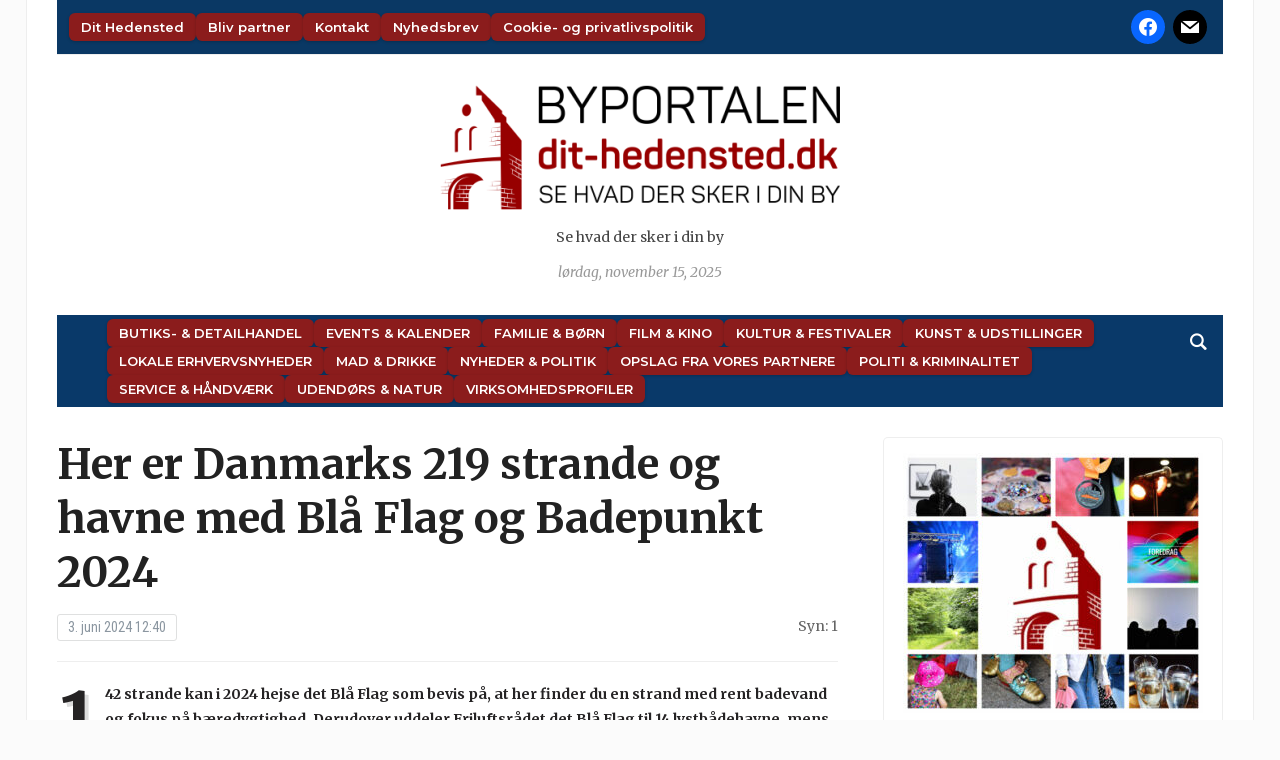

--- FILE ---
content_type: text/html; charset=UTF-8
request_url: https://dit-hedensted.dk/her-er-danmarks-219-strande-og-havne-med-blaa-flag-og-badepunkt-2024/
body_size: 17156
content:
<!DOCTYPE html>
<html lang="da-DK" prefix="og: http://ogp.me/ns# article: http://ogp.me/ns/article#">
<head>
	<meta charset="UTF-8">
	<meta name="viewport" content="width=device-width, initial-scale=1.0">
	<link rel="profile" href="http://gmpg.org/xfn/11">
	<link rel="pingback" href="https://dit-hedensted.dk/xmlrpc.php">

	<title>Her er Danmarks 219 strande og havne med Blå Flag og Badepunkt 2024  - Dit Hedensted</title>
<meta name='robots' content='max-image-preview:large' />
	<style>img:is([sizes="auto" i], [sizes^="auto," i]) { contain-intrinsic-size: 3000px 1500px }</style>
	<link rel='dns-prefetch' href='//fonts.googleapis.com' />
<link rel="alternate" type="application/rss+xml" title="Dit Hedensted &raquo; Feed" href="https://dit-hedensted.dk/feed/" />
<link rel="alternate" type="application/rss+xml" title="Dit Hedensted &raquo;-kommentar-feed" href="https://dit-hedensted.dk/comments/feed/" />
<script type="text/javascript">
/* <![CDATA[ */
window._wpemojiSettings = {"baseUrl":"https:\/\/s.w.org\/images\/core\/emoji\/16.0.1\/72x72\/","ext":".png","svgUrl":"https:\/\/s.w.org\/images\/core\/emoji\/16.0.1\/svg\/","svgExt":".svg","source":{"concatemoji":"https:\/\/dit-hedensted.dk\/wp-includes\/js\/wp-emoji-release.min.js?ver=6.8.3"}};
/*! This file is auto-generated */
!function(s,n){var o,i,e;function c(e){try{var t={supportTests:e,timestamp:(new Date).valueOf()};sessionStorage.setItem(o,JSON.stringify(t))}catch(e){}}function p(e,t,n){e.clearRect(0,0,e.canvas.width,e.canvas.height),e.fillText(t,0,0);var t=new Uint32Array(e.getImageData(0,0,e.canvas.width,e.canvas.height).data),a=(e.clearRect(0,0,e.canvas.width,e.canvas.height),e.fillText(n,0,0),new Uint32Array(e.getImageData(0,0,e.canvas.width,e.canvas.height).data));return t.every(function(e,t){return e===a[t]})}function u(e,t){e.clearRect(0,0,e.canvas.width,e.canvas.height),e.fillText(t,0,0);for(var n=e.getImageData(16,16,1,1),a=0;a<n.data.length;a++)if(0!==n.data[a])return!1;return!0}function f(e,t,n,a){switch(t){case"flag":return n(e,"\ud83c\udff3\ufe0f\u200d\u26a7\ufe0f","\ud83c\udff3\ufe0f\u200b\u26a7\ufe0f")?!1:!n(e,"\ud83c\udde8\ud83c\uddf6","\ud83c\udde8\u200b\ud83c\uddf6")&&!n(e,"\ud83c\udff4\udb40\udc67\udb40\udc62\udb40\udc65\udb40\udc6e\udb40\udc67\udb40\udc7f","\ud83c\udff4\u200b\udb40\udc67\u200b\udb40\udc62\u200b\udb40\udc65\u200b\udb40\udc6e\u200b\udb40\udc67\u200b\udb40\udc7f");case"emoji":return!a(e,"\ud83e\udedf")}return!1}function g(e,t,n,a){var r="undefined"!=typeof WorkerGlobalScope&&self instanceof WorkerGlobalScope?new OffscreenCanvas(300,150):s.createElement("canvas"),o=r.getContext("2d",{willReadFrequently:!0}),i=(o.textBaseline="top",o.font="600 32px Arial",{});return e.forEach(function(e){i[e]=t(o,e,n,a)}),i}function t(e){var t=s.createElement("script");t.src=e,t.defer=!0,s.head.appendChild(t)}"undefined"!=typeof Promise&&(o="wpEmojiSettingsSupports",i=["flag","emoji"],n.supports={everything:!0,everythingExceptFlag:!0},e=new Promise(function(e){s.addEventListener("DOMContentLoaded",e,{once:!0})}),new Promise(function(t){var n=function(){try{var e=JSON.parse(sessionStorage.getItem(o));if("object"==typeof e&&"number"==typeof e.timestamp&&(new Date).valueOf()<e.timestamp+604800&&"object"==typeof e.supportTests)return e.supportTests}catch(e){}return null}();if(!n){if("undefined"!=typeof Worker&&"undefined"!=typeof OffscreenCanvas&&"undefined"!=typeof URL&&URL.createObjectURL&&"undefined"!=typeof Blob)try{var e="postMessage("+g.toString()+"("+[JSON.stringify(i),f.toString(),p.toString(),u.toString()].join(",")+"));",a=new Blob([e],{type:"text/javascript"}),r=new Worker(URL.createObjectURL(a),{name:"wpTestEmojiSupports"});return void(r.onmessage=function(e){c(n=e.data),r.terminate(),t(n)})}catch(e){}c(n=g(i,f,p,u))}t(n)}).then(function(e){for(var t in e)n.supports[t]=e[t],n.supports.everything=n.supports.everything&&n.supports[t],"flag"!==t&&(n.supports.everythingExceptFlag=n.supports.everythingExceptFlag&&n.supports[t]);n.supports.everythingExceptFlag=n.supports.everythingExceptFlag&&!n.supports.flag,n.DOMReady=!1,n.readyCallback=function(){n.DOMReady=!0}}).then(function(){return e}).then(function(){var e;n.supports.everything||(n.readyCallback(),(e=n.source||{}).concatemoji?t(e.concatemoji):e.wpemoji&&e.twemoji&&(t(e.twemoji),t(e.wpemoji)))}))}((window,document),window._wpemojiSettings);
/* ]]> */
</script>
<link rel='stylesheet' id='pt-cv-public-style-css' href='https://dit-hedensted.dk/wp-content/plugins/content-views-query-and-display-post-page/public/assets/css/cv.css?ver=4.2' type='text/css' media='all' />
<style id='wp-emoji-styles-inline-css' type='text/css'>

	img.wp-smiley, img.emoji {
		display: inline !important;
		border: none !important;
		box-shadow: none !important;
		height: 1em !important;
		width: 1em !important;
		margin: 0 0.07em !important;
		vertical-align: -0.1em !important;
		background: none !important;
		padding: 0 !important;
	}
</style>
<link rel='stylesheet' id='wp-block-library-css' href='https://dit-hedensted.dk/wp-includes/css/dist/block-library/style.min.css?ver=6.8.3' type='text/css' media='all' />
<style id='classic-theme-styles-inline-css' type='text/css'>
/*! This file is auto-generated */
.wp-block-button__link{color:#fff;background-color:#32373c;border-radius:9999px;box-shadow:none;text-decoration:none;padding:calc(.667em + 2px) calc(1.333em + 2px);font-size:1.125em}.wp-block-file__button{background:#32373c;color:#fff;text-decoration:none}
</style>
<link rel='stylesheet' id='wpzoom-social-icons-block-style-css' href='https://dit-hedensted.dk/wp-content/plugins/social-icons-widget-by-wpzoom/block/dist/style-wpzoom-social-icons.css?ver=4.5.1' type='text/css' media='all' />
<style id='global-styles-inline-css' type='text/css'>
:root{--wp--preset--aspect-ratio--square: 1;--wp--preset--aspect-ratio--4-3: 4/3;--wp--preset--aspect-ratio--3-4: 3/4;--wp--preset--aspect-ratio--3-2: 3/2;--wp--preset--aspect-ratio--2-3: 2/3;--wp--preset--aspect-ratio--16-9: 16/9;--wp--preset--aspect-ratio--9-16: 9/16;--wp--preset--color--black: #000000;--wp--preset--color--cyan-bluish-gray: #abb8c3;--wp--preset--color--white: #ffffff;--wp--preset--color--pale-pink: #f78da7;--wp--preset--color--vivid-red: #cf2e2e;--wp--preset--color--luminous-vivid-orange: #ff6900;--wp--preset--color--luminous-vivid-amber: #fcb900;--wp--preset--color--light-green-cyan: #7bdcb5;--wp--preset--color--vivid-green-cyan: #00d084;--wp--preset--color--pale-cyan-blue: #8ed1fc;--wp--preset--color--vivid-cyan-blue: #0693e3;--wp--preset--color--vivid-purple: #9b51e0;--wp--preset--gradient--vivid-cyan-blue-to-vivid-purple: linear-gradient(135deg,rgba(6,147,227,1) 0%,rgb(155,81,224) 100%);--wp--preset--gradient--light-green-cyan-to-vivid-green-cyan: linear-gradient(135deg,rgb(122,220,180) 0%,rgb(0,208,130) 100%);--wp--preset--gradient--luminous-vivid-amber-to-luminous-vivid-orange: linear-gradient(135deg,rgba(252,185,0,1) 0%,rgba(255,105,0,1) 100%);--wp--preset--gradient--luminous-vivid-orange-to-vivid-red: linear-gradient(135deg,rgba(255,105,0,1) 0%,rgb(207,46,46) 100%);--wp--preset--gradient--very-light-gray-to-cyan-bluish-gray: linear-gradient(135deg,rgb(238,238,238) 0%,rgb(169,184,195) 100%);--wp--preset--gradient--cool-to-warm-spectrum: linear-gradient(135deg,rgb(74,234,220) 0%,rgb(151,120,209) 20%,rgb(207,42,186) 40%,rgb(238,44,130) 60%,rgb(251,105,98) 80%,rgb(254,248,76) 100%);--wp--preset--gradient--blush-light-purple: linear-gradient(135deg,rgb(255,206,236) 0%,rgb(152,150,240) 100%);--wp--preset--gradient--blush-bordeaux: linear-gradient(135deg,rgb(254,205,165) 0%,rgb(254,45,45) 50%,rgb(107,0,62) 100%);--wp--preset--gradient--luminous-dusk: linear-gradient(135deg,rgb(255,203,112) 0%,rgb(199,81,192) 50%,rgb(65,88,208) 100%);--wp--preset--gradient--pale-ocean: linear-gradient(135deg,rgb(255,245,203) 0%,rgb(182,227,212) 50%,rgb(51,167,181) 100%);--wp--preset--gradient--electric-grass: linear-gradient(135deg,rgb(202,248,128) 0%,rgb(113,206,126) 100%);--wp--preset--gradient--midnight: linear-gradient(135deg,rgb(2,3,129) 0%,rgb(40,116,252) 100%);--wp--preset--font-size--small: 13px;--wp--preset--font-size--medium: 20px;--wp--preset--font-size--large: 36px;--wp--preset--font-size--x-large: 42px;--wp--preset--spacing--20: 0.44rem;--wp--preset--spacing--30: 0.67rem;--wp--preset--spacing--40: 1rem;--wp--preset--spacing--50: 1.5rem;--wp--preset--spacing--60: 2.25rem;--wp--preset--spacing--70: 3.38rem;--wp--preset--spacing--80: 5.06rem;--wp--preset--shadow--natural: 6px 6px 9px rgba(0, 0, 0, 0.2);--wp--preset--shadow--deep: 12px 12px 50px rgba(0, 0, 0, 0.4);--wp--preset--shadow--sharp: 6px 6px 0px rgba(0, 0, 0, 0.2);--wp--preset--shadow--outlined: 6px 6px 0px -3px rgba(255, 255, 255, 1), 6px 6px rgba(0, 0, 0, 1);--wp--preset--shadow--crisp: 6px 6px 0px rgba(0, 0, 0, 1);}:where(.is-layout-flex){gap: 0.5em;}:where(.is-layout-grid){gap: 0.5em;}body .is-layout-flex{display: flex;}.is-layout-flex{flex-wrap: wrap;align-items: center;}.is-layout-flex > :is(*, div){margin: 0;}body .is-layout-grid{display: grid;}.is-layout-grid > :is(*, div){margin: 0;}:where(.wp-block-columns.is-layout-flex){gap: 2em;}:where(.wp-block-columns.is-layout-grid){gap: 2em;}:where(.wp-block-post-template.is-layout-flex){gap: 1.25em;}:where(.wp-block-post-template.is-layout-grid){gap: 1.25em;}.has-black-color{color: var(--wp--preset--color--black) !important;}.has-cyan-bluish-gray-color{color: var(--wp--preset--color--cyan-bluish-gray) !important;}.has-white-color{color: var(--wp--preset--color--white) !important;}.has-pale-pink-color{color: var(--wp--preset--color--pale-pink) !important;}.has-vivid-red-color{color: var(--wp--preset--color--vivid-red) !important;}.has-luminous-vivid-orange-color{color: var(--wp--preset--color--luminous-vivid-orange) !important;}.has-luminous-vivid-amber-color{color: var(--wp--preset--color--luminous-vivid-amber) !important;}.has-light-green-cyan-color{color: var(--wp--preset--color--light-green-cyan) !important;}.has-vivid-green-cyan-color{color: var(--wp--preset--color--vivid-green-cyan) !important;}.has-pale-cyan-blue-color{color: var(--wp--preset--color--pale-cyan-blue) !important;}.has-vivid-cyan-blue-color{color: var(--wp--preset--color--vivid-cyan-blue) !important;}.has-vivid-purple-color{color: var(--wp--preset--color--vivid-purple) !important;}.has-black-background-color{background-color: var(--wp--preset--color--black) !important;}.has-cyan-bluish-gray-background-color{background-color: var(--wp--preset--color--cyan-bluish-gray) !important;}.has-white-background-color{background-color: var(--wp--preset--color--white) !important;}.has-pale-pink-background-color{background-color: var(--wp--preset--color--pale-pink) !important;}.has-vivid-red-background-color{background-color: var(--wp--preset--color--vivid-red) !important;}.has-luminous-vivid-orange-background-color{background-color: var(--wp--preset--color--luminous-vivid-orange) !important;}.has-luminous-vivid-amber-background-color{background-color: var(--wp--preset--color--luminous-vivid-amber) !important;}.has-light-green-cyan-background-color{background-color: var(--wp--preset--color--light-green-cyan) !important;}.has-vivid-green-cyan-background-color{background-color: var(--wp--preset--color--vivid-green-cyan) !important;}.has-pale-cyan-blue-background-color{background-color: var(--wp--preset--color--pale-cyan-blue) !important;}.has-vivid-cyan-blue-background-color{background-color: var(--wp--preset--color--vivid-cyan-blue) !important;}.has-vivid-purple-background-color{background-color: var(--wp--preset--color--vivid-purple) !important;}.has-black-border-color{border-color: var(--wp--preset--color--black) !important;}.has-cyan-bluish-gray-border-color{border-color: var(--wp--preset--color--cyan-bluish-gray) !important;}.has-white-border-color{border-color: var(--wp--preset--color--white) !important;}.has-pale-pink-border-color{border-color: var(--wp--preset--color--pale-pink) !important;}.has-vivid-red-border-color{border-color: var(--wp--preset--color--vivid-red) !important;}.has-luminous-vivid-orange-border-color{border-color: var(--wp--preset--color--luminous-vivid-orange) !important;}.has-luminous-vivid-amber-border-color{border-color: var(--wp--preset--color--luminous-vivid-amber) !important;}.has-light-green-cyan-border-color{border-color: var(--wp--preset--color--light-green-cyan) !important;}.has-vivid-green-cyan-border-color{border-color: var(--wp--preset--color--vivid-green-cyan) !important;}.has-pale-cyan-blue-border-color{border-color: var(--wp--preset--color--pale-cyan-blue) !important;}.has-vivid-cyan-blue-border-color{border-color: var(--wp--preset--color--vivid-cyan-blue) !important;}.has-vivid-purple-border-color{border-color: var(--wp--preset--color--vivid-purple) !important;}.has-vivid-cyan-blue-to-vivid-purple-gradient-background{background: var(--wp--preset--gradient--vivid-cyan-blue-to-vivid-purple) !important;}.has-light-green-cyan-to-vivid-green-cyan-gradient-background{background: var(--wp--preset--gradient--light-green-cyan-to-vivid-green-cyan) !important;}.has-luminous-vivid-amber-to-luminous-vivid-orange-gradient-background{background: var(--wp--preset--gradient--luminous-vivid-amber-to-luminous-vivid-orange) !important;}.has-luminous-vivid-orange-to-vivid-red-gradient-background{background: var(--wp--preset--gradient--luminous-vivid-orange-to-vivid-red) !important;}.has-very-light-gray-to-cyan-bluish-gray-gradient-background{background: var(--wp--preset--gradient--very-light-gray-to-cyan-bluish-gray) !important;}.has-cool-to-warm-spectrum-gradient-background{background: var(--wp--preset--gradient--cool-to-warm-spectrum) !important;}.has-blush-light-purple-gradient-background{background: var(--wp--preset--gradient--blush-light-purple) !important;}.has-blush-bordeaux-gradient-background{background: var(--wp--preset--gradient--blush-bordeaux) !important;}.has-luminous-dusk-gradient-background{background: var(--wp--preset--gradient--luminous-dusk) !important;}.has-pale-ocean-gradient-background{background: var(--wp--preset--gradient--pale-ocean) !important;}.has-electric-grass-gradient-background{background: var(--wp--preset--gradient--electric-grass) !important;}.has-midnight-gradient-background{background: var(--wp--preset--gradient--midnight) !important;}.has-small-font-size{font-size: var(--wp--preset--font-size--small) !important;}.has-medium-font-size{font-size: var(--wp--preset--font-size--medium) !important;}.has-large-font-size{font-size: var(--wp--preset--font-size--large) !important;}.has-x-large-font-size{font-size: var(--wp--preset--font-size--x-large) !important;}
:where(.wp-block-post-template.is-layout-flex){gap: 1.25em;}:where(.wp-block-post-template.is-layout-grid){gap: 1.25em;}
:where(.wp-block-columns.is-layout-flex){gap: 2em;}:where(.wp-block-columns.is-layout-grid){gap: 2em;}
:root :where(.wp-block-pullquote){font-size: 1.5em;line-height: 1.6;}
</style>
<link rel='stylesheet' id='cmplz-general-css' href='https://dit-hedensted.dk/wp-content/plugins/complianz-gdpr/assets/css/cookieblocker.min.css?ver=1762335078' type='text/css' media='all' />
<link rel='stylesheet' id='zoom-theme-utils-css-css' href='https://dit-hedensted.dk/wp-content/themes/tribune/functions/wpzoom/assets/css/theme-utils.css?ver=4.2.12' type='text/css' media='all' />
<link rel='stylesheet' id='tribune-google-fonts-css' href='https://fonts.googleapis.com/css?family=Merriweather%3Aregular%2C700%2C700i%2Citalic%7CPlayfair+Display%3Aregular%2C700%7CMontserrat%3Aregular%2C500%2C600%7CRoboto+Condensed%3Aregular%2C700&#038;subset=latin&#038;display=swap&#038;ver=6.8.3' type='text/css' media='all' />
<link rel='stylesheet' id='tribune-style-css' href='https://dit-hedensted.dk/wp-content/themes/tribune/style.css?ver=4.2.12' type='text/css' media='all' />
<link rel='stylesheet' id='media-queries-css' href='https://dit-hedensted.dk/wp-content/themes/tribune/css/media-queries.css?ver=4.2.12' type='text/css' media='all' />
<link rel='stylesheet' id='dashicons-css' href='https://dit-hedensted.dk/wp-includes/css/dashicons.min.css?ver=6.8.3' type='text/css' media='all' />
<link rel='stylesheet' id='wpzoom-social-icons-socicon-css' href='https://dit-hedensted.dk/wp-content/plugins/social-icons-widget-by-wpzoom/assets/css/wpzoom-socicon.css?ver=1744871588' type='text/css' media='all' />
<link rel='stylesheet' id='wpzoom-social-icons-genericons-css' href='https://dit-hedensted.dk/wp-content/plugins/social-icons-widget-by-wpzoom/assets/css/genericons.css?ver=1744871588' type='text/css' media='all' />
<link rel='stylesheet' id='wpzoom-social-icons-academicons-css' href='https://dit-hedensted.dk/wp-content/plugins/social-icons-widget-by-wpzoom/assets/css/academicons.min.css?ver=1744871588' type='text/css' media='all' />
<link rel='stylesheet' id='wpzoom-social-icons-font-awesome-3-css' href='https://dit-hedensted.dk/wp-content/plugins/social-icons-widget-by-wpzoom/assets/css/font-awesome-3.min.css?ver=1744871588' type='text/css' media='all' />
<link rel='stylesheet' id='wpzoom-social-icons-styles-css' href='https://dit-hedensted.dk/wp-content/plugins/social-icons-widget-by-wpzoom/assets/css/wpzoom-social-icons-styles.css?ver=1744871588' type='text/css' media='all' />
<link rel='stylesheet' id='heateor_sss_frontend_css-css' href='https://dit-hedensted.dk/wp-content/plugins/sassy-social-share/public/css/sassy-social-share-public.css?ver=3.3.79' type='text/css' media='all' />
<style id='heateor_sss_frontend_css-inline-css' type='text/css'>
.heateor_sss_button_instagram span.heateor_sss_svg,a.heateor_sss_instagram span.heateor_sss_svg{background:radial-gradient(circle at 30% 107%,#fdf497 0,#fdf497 5%,#fd5949 45%,#d6249f 60%,#285aeb 90%)}.heateor_sss_horizontal_sharing .heateor_sss_svg,.heateor_sss_standard_follow_icons_container .heateor_sss_svg{color:#fff;border-width:0px;border-style:solid;border-color:transparent}.heateor_sss_horizontal_sharing .heateorSssTCBackground{color:#666}.heateor_sss_horizontal_sharing span.heateor_sss_svg:hover,.heateor_sss_standard_follow_icons_container span.heateor_sss_svg:hover{border-color:transparent;}.heateor_sss_vertical_sharing span.heateor_sss_svg,.heateor_sss_floating_follow_icons_container span.heateor_sss_svg{color:#fff;border-width:0px;border-style:solid;border-color:transparent;}.heateor_sss_vertical_sharing .heateorSssTCBackground{color:#666;}.heateor_sss_vertical_sharing span.heateor_sss_svg:hover,.heateor_sss_floating_follow_icons_container span.heateor_sss_svg:hover{border-color:transparent;}@media screen and (max-width:783px) {.heateor_sss_vertical_sharing{display:none!important}}
</style>
<link rel='preload' as='font'  id='wpzoom-social-icons-font-academicons-woff2-css' href='https://dit-hedensted.dk/wp-content/plugins/social-icons-widget-by-wpzoom/assets/font/academicons.woff2?v=1.9.2'  type='font/woff2' crossorigin />
<link rel='preload' as='font'  id='wpzoom-social-icons-font-fontawesome-3-woff2-css' href='https://dit-hedensted.dk/wp-content/plugins/social-icons-widget-by-wpzoom/assets/font/fontawesome-webfont.woff2?v=4.7.0'  type='font/woff2' crossorigin />
<link rel='preload' as='font'  id='wpzoom-social-icons-font-genericons-woff-css' href='https://dit-hedensted.dk/wp-content/plugins/social-icons-widget-by-wpzoom/assets/font/Genericons.woff'  type='font/woff' crossorigin />
<link rel='preload' as='font'  id='wpzoom-social-icons-font-socicon-woff2-css' href='https://dit-hedensted.dk/wp-content/plugins/social-icons-widget-by-wpzoom/assets/font/socicon.woff2?v=4.5.1'  type='font/woff2' crossorigin />
<!--n2css--><!--n2js--><script type="text/javascript" src="https://dit-hedensted.dk/wp-includes/js/jquery/jquery.min.js?ver=3.7.1" id="jquery-core-js"></script>
<script type="text/javascript" src="https://dit-hedensted.dk/wp-includes/js/jquery/jquery-migrate.min.js?ver=3.4.1" id="jquery-migrate-js"></script>
<link rel="https://api.w.org/" href="https://dit-hedensted.dk/wp-json/" /><link rel="alternate" title="JSON" type="application/json" href="https://dit-hedensted.dk/wp-json/wp/v2/posts/198165" /><link rel="RedigerURI" type="application/rsd+xml" title="RSD" href="https://dit-hedensted.dk/xmlrpc.php?rsd" />
<meta name="generator" content="WordPress 6.8.3" />
<link rel='shortlink' href='https://dit-hedensted.dk/?p=198165' />
<link rel="alternate" title="oEmbed (JSON)" type="application/json+oembed" href="https://dit-hedensted.dk/wp-json/oembed/1.0/embed?url=https%3A%2F%2Fdit-hedensted.dk%2Fher-er-danmarks-219-strande-og-havne-med-blaa-flag-og-badepunkt-2024%2F" />
<link rel="alternate" title="oEmbed (XML)" type="text/xml+oembed" href="https://dit-hedensted.dk/wp-json/oembed/1.0/embed?url=https%3A%2F%2Fdit-hedensted.dk%2Fher-er-danmarks-219-strande-og-havne-med-blaa-flag-og-badepunkt-2024%2F&#038;format=xml" />
<meta property="og:title" name="og:title" content="Her er Danmarks 219 strande og havne med Blå Flag og Badepunkt 2024" />
<meta property="og:type" name="og:type" content="article" />
<meta property="og:image" name="og:image" content="https://dit-hedensted.dk/wp-content/uploads/2020/07/Blaa-Flag-4-1024x768.jpg" />
<meta property="og:image" name="og:image" content="https://dit-hedensted.dk/wp-content/uploads/2024/05/blaa-flag-1024x768.jpg" />
<meta property="og:url" name="og:url" content="https://dit-hedensted.dk/her-er-danmarks-219-strande-og-havne-med-blaa-flag-og-badepunkt-2024/" />
<meta property="og:description" name="og:description" content="142 strande kan i 2024 hejse det Blå Flag som bevis på, at her finder du en strand med rent badevand og fokus på bæredygtighed. Derudover uddeler Friluftsrådet det Blå [...]" />
<meta property="og:locale" name="og:locale" content="da_DK" />
<meta property="og:site_name" name="og:site_name" content="Dit Hedensted" />
<meta property="twitter:card" name="twitter:card" content="summary_large_image" />
<meta property="article:section" name="article:section" content="Ikke kategoriseret" />
<meta property="article:published_time" name="article:published_time" content="2024-06-03T12:40:14+02:00" />
<meta property="article:modified_time" name="article:modified_time" content="2024-06-03T12:52:59+02:00" />
<meta property="article:author" name="article:author" content="https://dit-hedensted.dk/author/bjoern/" />
<!-- WPZOOM Theme / Framework -->
<meta name="generator" content="Tribune 4.2.12" />
<meta name="generator" content="WPZOOM Framework 2.0.8" />

<!-- Begin Theme Custom CSS -->
<style type="text/css" id="tribune-custom-css">

@media screen and (min-width: 769px){body, .footer-widgets .column, .site-info{font-size:14px;}.navbar-brand h1 a, .navbar-brand h1{font-size:64px;}#slider #slidemain .slide_content h2, #slider #slidemain .slide_content h2 a{font-size:28px;}#slider #slidemain .slide_content p{font-size:14px;}#main .homepage-widgets h4 a{font-size:18px;}.widget h3.title{font-size:20px;}.entry-title, .entry-title a, .recent-posts .entry-title{font-size:22px;}.single h1.entry-title{font-size:42px;}.page h1.entry-title{font-size:42px;}}
@media screen and (max-width: 768px){body, .footer-widgets .column, .site-info{font-size:14px;}.navbar-brand h1 a, .navbar-brand h1{font-size:50px;}#slider #slidemain .slide_content h2, #slider #slidemain .slide_content h2 a{font-size:24px;}#slider #slidemain .slide_content p{font-size:14px;}#main .homepage-widgets h4 a{font-size:18px;}.widget h3.title{font-size:20px;}.entry-title, .entry-title a, .recent-posts .entry-title{font-size:18px;}.single h1.entry-title{font-size:28px;}.page h1.entry-title{font-size:28px;}}
@media screen and (max-width: 480px){body, .footer-widgets .column, .site-info{font-size:14px;}.navbar-brand h1 a, .navbar-brand h1{font-size:34px;}#slider #slidemain .slide_content h2, #slider #slidemain .slide_content h2 a{font-size:24px;}#slider #slidemain .slide_content p{font-size:14px;}#main .homepage-widgets h4 a{font-size:18px;}.widget h3.title{font-size:20px;}.entry-title, .entry-title a, .recent-posts .entry-title{font-size:18px;}.single h1.entry-title{font-size:28px;}.page h1.entry-title{font-size:28px;}}
</style>
<!-- End Theme Custom CSS -->
<!-- SEO meta tags powered by SmartCrawl https://wpmudev.com/project/smartcrawl-wordpress-seo/ -->
<link rel="canonical" href="https://dit-hedensted.dk/her-er-danmarks-219-strande-og-havne-med-blaa-flag-og-badepunkt-2024/" />
<meta name="description" content="142 strande kan i 2024 hejse det Blå Flag som bevis på, at her finder du en strand med rent badevand og fokus på bæredygtighed. Derudover uddeler Friluftsrå ..." />
<script type="application/ld+json">{"@context":"https:\/\/schema.org","@graph":[{"@type":"Organization","@id":"https:\/\/dit-hedensted.dk\/#schema-personal-brand","url":"https:\/\/dit-hedensted.dk","name":"karl iver"},{"@type":"WebSite","@id":"https:\/\/dit-hedensted.dk\/#schema-website","url":"https:\/\/dit-hedensted.dk","name":"Dit Hedensted","encoding":"UTF-8","potentialAction":{"@type":"SearchAction","target":"https:\/\/dit-hedensted.dk\/search\/{search_term_string}\/","query-input":"required name=search_term_string"}},{"@type":"BreadcrumbList","@id":"https:\/\/dit-hedensted.dk\/her-er-danmarks-219-strande-og-havne-med-blaa-flag-og-badepunkt-2024?page&name=her-er-danmarks-219-strande-og-havne-med-blaa-flag-og-badepunkt-2024\/#breadcrumb","itemListElement":[{"@type":"ListItem","position":1,"name":"Home","item":"https:\/\/dit-hedensted.dk"},{"@type":"ListItem","position":2,"name":"Ikke kategoriseret","item":"https:\/\/dit-hedensted.dk\/category\/ikke-kategoriseret\/"},{"@type":"ListItem","position":3,"name":"Her er Danmarks 219 strande og havne med Bl\u00e5 Flag og Badepunkt 2024"}]},{"@type":"Person","@id":"https:\/\/dit-hedensted.dk\/author\/bjoern\/#schema-author","name":"Bjoern","url":"https:\/\/dit-hedensted.dk\/author\/bjoern\/"},{"@type":"WebPage","@id":"https:\/\/dit-hedensted.dk\/her-er-danmarks-219-strande-og-havne-med-blaa-flag-og-badepunkt-2024\/#schema-webpage","isPartOf":{"@id":"https:\/\/dit-hedensted.dk\/#schema-website"},"publisher":{"@id":"https:\/\/dit-hedensted.dk\/#schema-personal-brand"},"url":"https:\/\/dit-hedensted.dk\/her-er-danmarks-219-strande-og-havne-med-blaa-flag-og-badepunkt-2024\/"},{"@type":"Article","mainEntityOfPage":{"@id":"https:\/\/dit-hedensted.dk\/her-er-danmarks-219-strande-og-havne-med-blaa-flag-og-badepunkt-2024\/#schema-webpage"},"author":{"@id":"https:\/\/dit-hedensted.dk\/author\/bjoern\/#schema-author"},"publisher":{"@id":"https:\/\/dit-hedensted.dk\/#schema-personal-brand"},"dateModified":"2024-06-03T12:52:59","datePublished":"2024-06-03T12:40:14","headline":"Her er Danmarks 219 strande og havne med Bl\u00e5 Flag og Badepunkt 2024  - Dit Hedensted","description":"142 strande kan i 2024 hejse det Bl\u00e5 Flag som bevis p\u00e5, at her finder du en strand med rent badevand og fokus p\u00e5 b\u00e6redygtighed. Derudover uddeler Friluftsr\u00e5 ...","name":"Her er Danmarks 219 strande og havne med Bl\u00e5 Flag og Badepunkt 2024","image":{"@type":"ImageObject","@id":"https:\/\/dit-hedensted.dk\/her-er-danmarks-219-strande-og-havne-med-blaa-flag-og-badepunkt-2024\/#schema-article-image","url":"https:\/\/dit-hedensted.dk\/wp-content\/uploads\/2020\/07\/Blaa-Flag-4.jpg","height":1200,"width":1600,"caption":"Pressefoto"},"thumbnailUrl":"https:\/\/dit-hedensted.dk\/wp-content\/uploads\/2020\/07\/Blaa-Flag-4.jpg"}]}</script>
<meta property="og:type" content="article" />
<meta property="og:url" content="https://dit-hedensted.dk/her-er-danmarks-219-strande-og-havne-med-blaa-flag-og-badepunkt-2024/" />
<meta property="og:title" content="Her er Danmarks 219 strande og havne med Blå Flag og Badepunkt 2024 - Dit Hedensted" />
<meta property="og:description" content="142 strande kan i 2024 hejse det Blå Flag som bevis på, at her finder du en strand med rent badevand og fokus på bæredygtighed. Derudover uddeler Friluftsrå ..." />
<meta property="og:image" content="https://dit-hedensted.dk/wp-content/uploads/2020/07/Blaa-Flag-4.jpg" />
<meta property="og:image:width" content="1600" />
<meta property="og:image:height" content="1200" />
<meta property="article:published_time" content="2024-06-03T12:40:14" />
<meta property="article:author" content="Bjoern" />
<meta name="twitter:card" content="summary" />
<meta name="twitter:title" content="Her er Danmarks 219 strande og havne med Blå Flag og Badepunkt 2024 - Dit Hedensted" />
<meta name="twitter:description" content="142 strande kan i 2024 hejse det Blå Flag som bevis på, at her finder du en strand med rent badevand og fokus på bæredygtighed. Derudover uddeler Friluftsrå ..." />
<meta name="twitter:image" content="https://dit-hedensted.dk/wp-content/uploads/2020/07/Blaa-Flag-4.jpg" />
<!-- /SEO -->
<link rel="icon" href="https://dit-hedensted.dk/wp-content/uploads/2018/08/cropped-ByPortalerneFavicon-32x32.png" sizes="32x32" />
<link rel="icon" href="https://dit-hedensted.dk/wp-content/uploads/2018/08/cropped-ByPortalerneFavicon-192x192.png" sizes="192x192" />
<link rel="apple-touch-icon" href="https://dit-hedensted.dk/wp-content/uploads/2018/08/cropped-ByPortalerneFavicon-180x180.png" />
<meta name="msapplication-TileImage" content="https://dit-hedensted.dk/wp-content/uploads/2018/08/cropped-ByPortalerneFavicon-270x270.png" />
		<style type="text/css" id="wp-custom-css">
			:root {
  --post-thumb-width: 240px;
  --spacing-small: 0.5em;
  --spacing-medium: 1.2em;
  --meta-font-size: 0.9rem;
  --meta-color-date: #555;
  --meta-color-excerpt: #666;
  --nav-bg: #8b1c1c;
  --nav-hover-bg: #a72a2a;
  --nav-text-color: #fff;
  --nav-font-size: 13px;
  --nav-font-weight: 600;
  --nav-border-radius: 6px;
  --nav-padding: 6px 12px;
  --nav-gap-rows: 6px;
  --nav-gap-cols: 12px;
}

ul { list-style: none; margin: 0; padding: 0; }

.post-thumb img.attachment-featured-cat {
  width: var(--post-thumb-width);
  height: auto;
  display: block;
  margin-bottom: var(--spacing-small);
}
.post-thumb + h3,
.post-thumb + h3 a {
  font-size: 1.1rem;
  line-height: 1.3;
  font-weight: 600;
  margin: 0.3em 0 0.2em;
}

.featured-date,
.post-excerpt { font-size: var(--meta-font-size); }
.featured-date { color: var(--meta-color-date); }
.post-excerpt { color: var(--meta-color-excerpt); }

li { margin-bottom: var(--spacing-medium); }

.top-navbar #navbar-top ul,
.top-navbar #navbar-top [id^="menu-"],
.main-navbar ul,
.main-navbar [id^="menu-"] {
  display: flex !important;
  gap: var(--nav-gap-rows) var(--nav-gap-cols) !important;
  margin: 0;
  padding: 4px 0;
  align-items: center;
  list-style: none;
}

.top-navbar #navbar-top ul,
.top-navbar #navbar-top [id^="menu-"] {
  flex-wrap: nowrap !important;
  justify-content: flex-start;
}

.main-navbar ul,
.main-navbar [id^="menu-"] {
  flex-wrap: wrap !important;
  justify-content: flex-start;
}

.top-navbar #navbar-top ul li,
.top-navbar #navbar-top [id^="menu-"] li,
.main-navbar ul li,
.main-navbar [id^="menu-"] li {
  margin: 0 !important;
  padding: 0 !important;
  display: flex !important;
  align-items: center;
}

.top-navbar #navbar-top ul li a,
.top-navbar #navbar-top [id^="menu-"] li a,
.main-navbar ul li a,
.main-navbar [id^="menu-"] li a {
  display: inline-block !important;
  font-size: var(--nav-font-size) !important;
  font-weight: var(--nav-font-weight) !important;
  line-height: 1.3 !important;
  padding: var(--nav-padding) !important;
  color: var(--nav-text-color) !important;
  background: var(--nav-bg) !important;
  border-radius: var(--nav-border-radius) !important;
  white-space: nowrap !important;
  text-decoration: none !important;
  box-shadow: 0 1px 3px rgba(0,0,0,.2) !important;
  transition: background .2s ease, transform .1s ease !important;
}

.top-navbar #navbar-top ul li a:hover,
.top-navbar #navbar-top [id^="menu-"] li a:hover,
.main-navbar ul li a:hover,
.main-navbar [id^="menu-"] li a:hover {
  background: var(--nav-hover-bg) !important;
  transform: scale(1.03);
}

.top-navbar #navbar-top ul li a span,
.main-navbar ul li a span { pointer-events: none; }

@media (max-width: 768px) {
  .top-navbar #navbar-top ul,
  .top-navbar #navbar-top [id^="menu-"],
  .main-navbar ul,
  .main-navbar [id^="menu-"] {
    justify-content: center !important;
    gap: 8px 10px !important;
  }
  .top-navbar #navbar-top ul li a,
  .top-navbar #navbar-top [id^="menu-"] li a,
  .main-navbar ul li a,
  .main-navbar [id^="menu-"] li a {
    font-size: 14px !important;
    padding: 8px 14px !important;
  }
}

.top-navbar {
  background-color: #0a3864;
  display: flex;
  align-items: center;
  justify-content: space-between;
  padding: 6px 12px;
  width: 100%;
  flex-wrap: nowrap;
}
#navbar-top { flex: 1 1 auto; display: flex; order: 1; }
.header_social { display: flex; align-items: center; gap: 6px; order: 2; flex-shrink: 0; }
.header_social .title { display: none; }
.zoom-social-icons-list { display: flex; gap: 6px; margin: 0; padding: 0; }
		</style>
		
	
</head>
<body class="wp-singular post-template-default single single-post postid-198165 single-format-standard wp-custom-logo wp-theme-tribune metaslider-plugin">

<div class="site-wrap">

	<div class="page-wrap">

		<header id="header">

			<nav class="navbar" role="navigation">

				<nav class="top-navbar" role="navigation">


					<div class="header_social">
						<div id="zoom-social-icons-widget-3" class="widget zoom-social-icons-widget"><h3 class="title">Follow us</h3>
		
<ul class="zoom-social-icons-list zoom-social-icons-list--with-canvas zoom-social-icons-list--round zoom-social-icons-list--no-labels">

		
				<li class="zoom-social_icons-list__item">
		<a class="zoom-social_icons-list__link" href="https://www.facebook.com/byportalenhedensted" target="_blank" title="Følg os på Facebook" >
									
						<span class="screen-reader-text">facebook</span>
			
						<span class="zoom-social_icons-list-span social-icon socicon socicon-facebook" data-hover-rule="background-color" data-hover-color="#0866FF" style="background-color : #0866FF; font-size: 18px; padding:8px" ></span>
			
					</a>
	</li>

	
				<li class="zoom-social_icons-list__item">
		<a class="zoom-social_icons-list__link" href="mailto:redaktion@dit-hedensted.dk%20" target="_blank" title="Default Label" >
									
						<span class="screen-reader-text">mail</span>
			
						<span class="zoom-social_icons-list-span social-icon socicon socicon-mail" data-hover-rule="background-color" data-hover-color="#000000" style="background-color : #000000; font-size: 18px; padding:8px" ></span>
			
					</a>
	</li>

	
</ul>

		<div class="clear"></div></div>					</div>


					<div class="navbar-header">
						
							<a class="navbar-toggle" href="#menu-top-slide">
								<span class="icon-bar"></span>
								<span class="icon-bar"></span>
								<span class="icon-bar"></span>
							</a>


							<div id="menu-top-slide" class="menu-top-container"><ul id="menu-top" class="menu"><li id="menu-item-317" class="menu-item menu-item-type-custom menu-item-object-custom menu-item-home menu-item-317"><a href="http://dit-hedensted.dk">Dit Hedensted</a></li>
<li id="menu-item-427" class="menu-item menu-item-type-post_type menu-item-object-page menu-item-427"><a href="https://dit-hedensted.dk/bliv-partner/">Bliv partner</a></li>
<li id="menu-item-428" class="menu-item menu-item-type-post_type menu-item-object-page menu-item-428"><a href="https://dit-hedensted.dk/kontakt/">Kontakt</a></li>
<li id="menu-item-199230" class="menu-item menu-item-type-post_type menu-item-object-page menu-item-199230"><a href="https://dit-hedensted.dk/nyhedsbrev/">Nyhedsbrev</a></li>
<li id="menu-item-199253" class="menu-item menu-item-type-post_type menu-item-object-page menu-item-199253"><a href="https://dit-hedensted.dk/privacy-policy/">Cookie- og privatlivspolitik</a></li>
</ul></div>
					</div>

					<div id="navbar-top">

						<div class="menu-top-container"><ul id="menu-top-1" class="nav navbar-nav dropdown sf-menu"><li class="menu-item menu-item-type-custom menu-item-object-custom menu-item-home menu-item-317"><a href="http://dit-hedensted.dk">Dit Hedensted</a></li>
<li class="menu-item menu-item-type-post_type menu-item-object-page menu-item-427"><a href="https://dit-hedensted.dk/bliv-partner/">Bliv partner</a></li>
<li class="menu-item menu-item-type-post_type menu-item-object-page menu-item-428"><a href="https://dit-hedensted.dk/kontakt/">Kontakt</a></li>
<li class="menu-item menu-item-type-post_type menu-item-object-page menu-item-199230"><a href="https://dit-hedensted.dk/nyhedsbrev/">Nyhedsbrev</a></li>
<li class="menu-item menu-item-type-post_type menu-item-object-page menu-item-199253"><a href="https://dit-hedensted.dk/privacy-policy/">Cookie- og privatlivspolitik</a></li>
</ul></div>					</div><!-- #navbar-top -->


				</nav><!-- .navbar -->

				<div class="clear"></div>

			</nav><!-- .navbar -->


			<div id="header-inner">


				<div class="navbar-brand">
					<a href="https://dit-hedensted.dk/" class="custom-logo-link" rel="home" itemprop="url"><img width="400" height="125" src="https://dit-hedensted.dk/wp-content/uploads/2017/03/Hedensted-Logo.png" class="custom-logo no-lazyload no-lazy a3-notlazy" alt="Dit Hedensted" itemprop="logo" decoding="async" fetchpriority="high" srcset="https://dit-hedensted.dk/wp-content/uploads/2017/03/Hedensted-Logo.png 400w, https://dit-hedensted.dk/wp-content/uploads/2017/03/Hedensted-Logo-300x94.png 300w" sizes="(max-width: 400px) 100vw, 400px" /></a>					<span class="tagline">Se hvad der sker i din by</span>
					<span class="header_date">lørdag, november 15, 2025</span>
				</div><!-- .navbar-brand -->


				
				<div class="clear"></div>

			</div><!-- /#header-inner -->


			<nav class="navbar" role="navigation">

				<nav class="main-navbar" role="navigation">

					<div id="sb-search" class="sb-search">
						<form method="get" id="searchform" action="https://dit-hedensted.dk/">
	<input type="search" class="sb-search-input" placeholder="Søgeord..."  name="s" id="s" />
    <input type="submit" id="searchsubmit" class="sb-search-submit" value="Search" />
    <span class="sb-icon-search"></span>
</form>					</div>


					<div class="navbar-header">
						
							<a class="navbar-toggle" href="#menu-main-slide">
                                <span class="toggle-bars">
                                    <span class="icon-bar"></span>
                                    <span class="icon-bar"></span>
                                    <span class="icon-bar"></span>
                                </span>
								<span class="toggle-text">Menu</span>
							</a>


							<div id="menu-main-slide" class="menu-main-menu-container"><ul id="menu-main-menu" class="menu"><li id="menu-item-199231" class="menu-item menu-item-type-taxonomy menu-item-object-category menu-item-199231"><a href="https://dit-hedensted.dk/category/butiks-detailhandel/">Butiks- &amp; Detailhandel</a></li>
<li id="menu-item-199232" class="menu-item menu-item-type-taxonomy menu-item-object-category menu-item-199232"><a href="https://dit-hedensted.dk/category/events-kalender/">Events &amp; Kalender</a></li>
<li id="menu-item-199233" class="menu-item menu-item-type-taxonomy menu-item-object-category menu-item-199233"><a href="https://dit-hedensted.dk/category/familie-boern/">Familie &amp; Børn</a></li>
<li id="menu-item-199234" class="menu-item menu-item-type-taxonomy menu-item-object-category menu-item-199234"><a href="https://dit-hedensted.dk/category/film-kino/">Film &amp; Kino</a></li>
<li id="menu-item-199235" class="menu-item menu-item-type-taxonomy menu-item-object-category menu-item-199235"><a href="https://dit-hedensted.dk/category/kultur-festivaler/">Kultur &amp; Festivaler</a></li>
<li id="menu-item-199236" class="menu-item menu-item-type-taxonomy menu-item-object-category menu-item-199236"><a href="https://dit-hedensted.dk/category/kunst-udstillinger/">Kunst &amp; Udstillinger</a></li>
<li id="menu-item-199237" class="menu-item menu-item-type-taxonomy menu-item-object-category menu-item-199237"><a href="https://dit-hedensted.dk/category/lokale-erhvervsnyheder/">Lokale Erhvervsnyheder</a></li>
<li id="menu-item-199238" class="menu-item menu-item-type-taxonomy menu-item-object-category menu-item-199238"><a href="https://dit-hedensted.dk/category/mad-drikke/">Mad &amp; Drikke</a></li>
<li id="menu-item-199239" class="menu-item menu-item-type-taxonomy menu-item-object-category menu-item-199239"><a href="https://dit-hedensted.dk/category/nyheder-politik/">Nyheder &amp; Politik</a></li>
<li id="menu-item-199240" class="menu-item menu-item-type-taxonomy menu-item-object-category menu-item-199240"><a href="https://dit-hedensted.dk/category/opslag-fra-vores-partnere/">Opslag fra vores partnere</a></li>
<li id="menu-item-199241" class="menu-item menu-item-type-taxonomy menu-item-object-category menu-item-199241"><a href="https://dit-hedensted.dk/category/politi-kriminalitet/">Politi &amp; Kriminalitet</a></li>
<li id="menu-item-199242" class="menu-item menu-item-type-taxonomy menu-item-object-category menu-item-199242"><a href="https://dit-hedensted.dk/category/service-haandvaerk/">Service &amp; Håndværk</a></li>
<li id="menu-item-199243" class="menu-item menu-item-type-taxonomy menu-item-object-category menu-item-199243"><a href="https://dit-hedensted.dk/category/udendoers-natur/">Udendørs &amp; Natur</a></li>
<li id="menu-item-199244" class="menu-item menu-item-type-taxonomy menu-item-object-category menu-item-199244"><a href="https://dit-hedensted.dk/category/virksomhedsprofiler/">Virksomhedsprofiler</a></li>
</ul></div>
					</div>

					<div id="navbar-main">

						<div class="menu-main-menu-container"><ul id="menu-main-menu-1" class="nav navbar-nav dropdown sf-menu"><li class="menu-item menu-item-type-taxonomy menu-item-object-category menu-item-199231"><a href="https://dit-hedensted.dk/category/butiks-detailhandel/">Butiks- &amp; Detailhandel</a></li>
<li class="menu-item menu-item-type-taxonomy menu-item-object-category menu-item-199232"><a href="https://dit-hedensted.dk/category/events-kalender/">Events &amp; Kalender</a></li>
<li class="menu-item menu-item-type-taxonomy menu-item-object-category menu-item-199233"><a href="https://dit-hedensted.dk/category/familie-boern/">Familie &amp; Børn</a></li>
<li class="menu-item menu-item-type-taxonomy menu-item-object-category menu-item-199234"><a href="https://dit-hedensted.dk/category/film-kino/">Film &amp; Kino</a></li>
<li class="menu-item menu-item-type-taxonomy menu-item-object-category menu-item-199235"><a href="https://dit-hedensted.dk/category/kultur-festivaler/">Kultur &amp; Festivaler</a></li>
<li class="menu-item menu-item-type-taxonomy menu-item-object-category menu-item-199236"><a href="https://dit-hedensted.dk/category/kunst-udstillinger/">Kunst &amp; Udstillinger</a></li>
<li class="menu-item menu-item-type-taxonomy menu-item-object-category menu-item-199237"><a href="https://dit-hedensted.dk/category/lokale-erhvervsnyheder/">Lokale Erhvervsnyheder</a></li>
<li class="menu-item menu-item-type-taxonomy menu-item-object-category menu-item-199238"><a href="https://dit-hedensted.dk/category/mad-drikke/">Mad &amp; Drikke</a></li>
<li class="menu-item menu-item-type-taxonomy menu-item-object-category menu-item-199239"><a href="https://dit-hedensted.dk/category/nyheder-politik/">Nyheder &amp; Politik</a></li>
<li class="menu-item menu-item-type-taxonomy menu-item-object-category menu-item-199240"><a href="https://dit-hedensted.dk/category/opslag-fra-vores-partnere/">Opslag fra vores partnere</a></li>
<li class="menu-item menu-item-type-taxonomy menu-item-object-category menu-item-199241"><a href="https://dit-hedensted.dk/category/politi-kriminalitet/">Politi &amp; Kriminalitet</a></li>
<li class="menu-item menu-item-type-taxonomy menu-item-object-category menu-item-199242"><a href="https://dit-hedensted.dk/category/service-haandvaerk/">Service &amp; Håndværk</a></li>
<li class="menu-item menu-item-type-taxonomy menu-item-object-category menu-item-199243"><a href="https://dit-hedensted.dk/category/udendoers-natur/">Udendørs &amp; Natur</a></li>
<li class="menu-item menu-item-type-taxonomy menu-item-object-category menu-item-199244"><a href="https://dit-hedensted.dk/category/virksomhedsprofiler/">Virksomhedsprofiler</a></li>
</ul></div>
					</div><!-- #navbar-main -->

					<div class="clear"></div>

				</nav><!-- .main-navbar -->

			</nav><!-- .navbar -->

			<div class="clear"></div>

		</header><!-- /#header -->


    <main id="main" role="main">

        
            <div class="content-area">

                <article id="post-198165" class="post-198165 post type-post status-publish format-standard has-post-thumbnail category-ikke-kategoriseret">


    

    <header class="entry-header">

       
        <h1 class="entry-title">Her er Danmarks 219 strande og havne med Blå Flag og Badepunkt 2024</h1>

        <div class="post-meta">

                            <time class="entry-date published updated" datetime="2024-06-03T12:40:14+02:00">
                    3. juni 2024 12:40                </time>
            

            
            <span class="views">Syn: 1</span>
        </div>


    </header><!-- .entry-header -->

    <div class="clear"></div>

    <div class="entry-content">

        
        <p><strong>142 strande kan i 2024 hejse det Blå Flag som bevis på, at her finder du en strand med rent badevand og fokus på bæredygtighed. Derudover uddeler Friluftsrådet det Blå Flag til 14 lystbådehavne, mens 63 strande og søer kan hejse Badepunkt-flaget: naturskønne og særegne badesteder med rent vand og sikkerhed.</strong></p>
<p>Garanti for rent badevand. Badesikkerhed i form af livreddere eller livredningsudstyr. Gode faciliteter. Særligt fokus på miljø og bæredygtighed med blandt andet børnevenlige aktiviteter om havets natur.</p>
<p>Alt det finder du på en Blå Flag strand, mens et Blå Flag i en lystbådehavn er garanti for, at havnen lever op til særlige kriterier om miljø, sikkerhed, faciliteter og information.</p>
<p>Friluftsrådet har netop offentliggjort listen over danske strande og havne, der i 2024 har opnået det Blå Flag. Denne sommer vil det blafre over 142 strande og 14 havne rundt om i Danmark.</p>
<p>&#8220;Bæredygtighed bliver mere og mere vigtigt for mange af os, og et af de væsentlige kriterier for Blå Flag er fokus på netop bæredygtighed, f.eks. i form af de mange aktiviteter, der på Blå Flag strande og havne afholdes hen over sommeren og som gør gæsterne klogere på natur og miljø. Derfor er det glædeligt, at vi igen i år kan give så mange strande og havne det kvalitetsstempel, som Blå Flag er,&#8221; siger Winni Grosbøll, direktør i Friluftsrådet.</p>
<p>Det Blå Flag hejses sædvanligvis omkring 1. juni.</p>
<p><strong>63 strande med Badepunkt</strong><br />
Blå Flag er ikke den eneste mærkningsordning for badesteder i Danmark, som Friluftsrådet står bag.<br />
I 2018 kom Badepunkt til &#8211; en mærkningsordning for naturskønne og særegne nordiske badesteder med høj badesikkerhed og samme høje krav til vandkvaliteten som Blå Flag.</p>
<p>I 2018 var der syv strande med Badepunkt i Danmark, i år kan man finde Badepunkt-flaget ved 63 strande og søer.</p>
<p>&#8220;Det glæder mig, at så mange kommuner har taget Badepunkt til sig, fordi de gerne vil kunne tilbyde gæster og lokale badeoplevelser af den slags, mange også efterspørger: strande og søer uden så mange dikkedarer, men stadig med rent badevand og badesikkerhed og ofte med særlige naturoplevelser specielt for det område,&#8221; siger Winni Grosbøll.</p>
<p><strong>De blå centre</strong><br />
Udover strande og havne med Blå Flag findes der rundt om i Danmark otte Blå Flag centre.</p>
<p>Blå Flag centrene er epicenter for, hvor voksne og børn kan lære mere om miljøet og dyrelivet på stranden eller havnen: Hvorfor går en krabbe sidelæns? Hvor kommer vandet fra? Hvilket dyreliv er der i nærheden? Hvilke naturområder skal vi passe særligt på?</p>
<p>I løbet af sommeren vil der være et væld af aktiviteter i form af arrangementer og ture, der er åbne for alle, og som kan være med til at give en større forståelse for havnaturen &#8211; og -miljøet.</p>
<p>Blå Flag-centrene ligger i Faaborg, Kerteminde, Sønderborg, Grenaa, Hvide Sande, på Samsø, ved Nissum Fjord og på Norddjurs ved Randers Fjord.</p>
<p><a href="https://friluftsraadet.dk/dit-friluftsliv-rig-natur-er-vigtig-for-os/maerkningsordninger-for-gode-friluftsoplevelser-0/se">Find Badepunkter</a></p>
<p><a href="https://friluftsraadet.dk/dit-friluftsliv-rig-natur-er-vigtig-for-os/maerkningsordninger-for-gode-friluftsoplevelser/blaa-3">Find Blå Flag-havne</a></p>
<p><a href="https://friluftsraadet.dk/dit-friluftsliv-rig-natur-er-vigtig-for-os/maerkningsordninger-for-gode-friluftsoplevelser/blaa-5">Find Blå Flag-strande</a></p>
<figure id="attachment_123259" aria-describedby="caption-attachment-123259" style="width: 690px" class="wp-caption alignnone"><img decoding="async" class="wp-image-123259 size-large" src="https://dit-hedensted.dk/wp-content/uploads/2024/05/blaa-flag-1024x768.jpg" alt="" width="690" height="518" /><figcaption id="caption-attachment-123259" class="wp-caption-text">Pressefoto</figcaption></figure>
<div class='heateorSssClear'></div><div  class='heateor_sss_sharing_container heateor_sss_horizontal_sharing' data-heateor-sss-href='https://dit-hedensted.dk/her-er-danmarks-219-strande-og-havne-med-blaa-flag-og-badepunkt-2024/'><div class='heateor_sss_sharing_title' style="font-weight:bold" >Del på sociale medier</div><div class="heateor_sss_sharing_ul"><a aria-label="Facebook" class="heateor_sss_facebook" href="https://www.facebook.com/sharer/sharer.php?u=https%3A%2F%2Fdit-hedensted.dk%2Fher-er-danmarks-219-strande-og-havne-med-blaa-flag-og-badepunkt-2024%2F" title="Facebook" rel="nofollow noopener" target="_blank" style="font-size:32px!important;box-shadow:none;display:inline-block;vertical-align:middle"><span class="heateor_sss_svg" style="background-color:#0765FE;width:35px;height:35px;border-radius:999px;display:inline-block;opacity:1;float:left;font-size:32px;box-shadow:none;display:inline-block;font-size:16px;padding:0 4px;vertical-align:middle;background-repeat:repeat;overflow:hidden;padding:0;cursor:pointer;box-sizing:content-box"><svg style="display:block;border-radius:999px;" focusable="false" aria-hidden="true" xmlns="http://www.w3.org/2000/svg" width="100%" height="100%" viewBox="0 0 32 32"><path fill="#fff" d="M28 16c0-6.627-5.373-12-12-12S4 9.373 4 16c0 5.628 3.875 10.35 9.101 11.647v-7.98h-2.474V16H13.1v-1.58c0-4.085 1.849-5.978 5.859-5.978.76 0 2.072.15 2.608.298v3.325c-.283-.03-.775-.045-1.386-.045-1.967 0-2.728.745-2.728 2.683V16h3.92l-.673 3.667h-3.247v8.245C23.395 27.195 28 22.135 28 16Z"></path></svg></span></a><a aria-label="Twitter" class="heateor_sss_button_twitter" href="https://twitter.com/intent/tweet?text=Her%20er%20Danmarks%20219%20strande%20og%20havne%20med%20Bl%C3%A5%20Flag%20og%20Badepunkt%202024&url=https%3A%2F%2Fdit-hedensted.dk%2Fher-er-danmarks-219-strande-og-havne-med-blaa-flag-og-badepunkt-2024%2F" title="Twitter" rel="nofollow noopener" target="_blank" style="font-size:32px!important;box-shadow:none;display:inline-block;vertical-align:middle"><span class="heateor_sss_svg heateor_sss_s__default heateor_sss_s_twitter" style="background-color:#55acee;width:35px;height:35px;border-radius:999px;display:inline-block;opacity:1;float:left;font-size:32px;box-shadow:none;display:inline-block;font-size:16px;padding:0 4px;vertical-align:middle;background-repeat:repeat;overflow:hidden;padding:0;cursor:pointer;box-sizing:content-box"><svg style="display:block;border-radius:999px;" focusable="false" aria-hidden="true" xmlns="http://www.w3.org/2000/svg" width="100%" height="100%" viewBox="-4 -4 39 39"><path d="M28 8.557a9.913 9.913 0 0 1-2.828.775 4.93 4.93 0 0 0 2.166-2.725 9.738 9.738 0 0 1-3.13 1.194 4.92 4.92 0 0 0-3.593-1.55 4.924 4.924 0 0 0-4.794 6.049c-4.09-.21-7.72-2.17-10.15-5.15a4.942 4.942 0 0 0-.665 2.477c0 1.71.87 3.214 2.19 4.1a4.968 4.968 0 0 1-2.23-.616v.06c0 2.39 1.7 4.38 3.952 4.83-.414.115-.85.174-1.297.174-.318 0-.626-.03-.928-.086a4.935 4.935 0 0 0 4.6 3.42 9.893 9.893 0 0 1-6.114 2.107c-.398 0-.79-.023-1.175-.068a13.953 13.953 0 0 0 7.55 2.213c9.056 0 14.01-7.507 14.01-14.013 0-.213-.005-.426-.015-.637.96-.695 1.795-1.56 2.455-2.55z" fill="#fff"></path></svg></span></a><a aria-label="Linkedin" class="heateor_sss_button_linkedin" href="https://www.linkedin.com/sharing/share-offsite/?url=https%3A%2F%2Fdit-hedensted.dk%2Fher-er-danmarks-219-strande-og-havne-med-blaa-flag-og-badepunkt-2024%2F" title="Linkedin" rel="nofollow noopener" target="_blank" style="font-size:32px!important;box-shadow:none;display:inline-block;vertical-align:middle"><span class="heateor_sss_svg heateor_sss_s__default heateor_sss_s_linkedin" style="background-color:#0077b5;width:35px;height:35px;border-radius:999px;display:inline-block;opacity:1;float:left;font-size:32px;box-shadow:none;display:inline-block;font-size:16px;padding:0 4px;vertical-align:middle;background-repeat:repeat;overflow:hidden;padding:0;cursor:pointer;box-sizing:content-box"><svg style="display:block;border-radius:999px;" focusable="false" aria-hidden="true" xmlns="http://www.w3.org/2000/svg" width="100%" height="100%" viewBox="0 0 32 32"><path d="M6.227 12.61h4.19v13.48h-4.19V12.61zm2.095-6.7a2.43 2.43 0 0 1 0 4.86c-1.344 0-2.428-1.09-2.428-2.43s1.084-2.43 2.428-2.43m4.72 6.7h4.02v1.84h.058c.56-1.058 1.927-2.176 3.965-2.176 4.238 0 5.02 2.792 5.02 6.42v7.395h-4.183v-6.56c0-1.564-.03-3.574-2.178-3.574-2.18 0-2.514 1.7-2.514 3.46v6.668h-4.187V12.61z" fill="#fff"></path></svg></span></a><a aria-label="Pinterest" class="heateor_sss_button_pinterest" href="https://dit-hedensted.dk/her-er-danmarks-219-strande-og-havne-med-blaa-flag-og-badepunkt-2024/" onclick="event.preventDefault();javascript:void( (function() {var e=document.createElement('script' );e.setAttribute('type','text/javascript' );e.setAttribute('charset','UTF-8' );e.setAttribute('src','//assets.pinterest.com/js/pinmarklet.js?r='+Math.random()*99999999);document.body.appendChild(e)})());" title="Pinterest" rel="noopener" style="font-size:32px!important;box-shadow:none;display:inline-block;vertical-align:middle"><span class="heateor_sss_svg heateor_sss_s__default heateor_sss_s_pinterest" style="background-color:#cc2329;width:35px;height:35px;border-radius:999px;display:inline-block;opacity:1;float:left;font-size:32px;box-shadow:none;display:inline-block;font-size:16px;padding:0 4px;vertical-align:middle;background-repeat:repeat;overflow:hidden;padding:0;cursor:pointer;box-sizing:content-box"><svg style="display:block;border-radius:999px;" focusable="false" aria-hidden="true" xmlns="http://www.w3.org/2000/svg" width="100%" height="100%" viewBox="-2 -2 35 35"><path fill="#fff" d="M16.539 4.5c-6.277 0-9.442 4.5-9.442 8.253 0 2.272.86 4.293 2.705 5.046.303.125.574.005.662-.33.061-.231.205-.816.27-1.06.088-.331.053-.447-.191-.736-.532-.627-.873-1.439-.873-2.591 0-3.338 2.498-6.327 6.505-6.327 3.548 0 5.497 2.168 5.497 5.062 0 3.81-1.686 7.025-4.188 7.025-1.382 0-2.416-1.142-2.085-2.545.397-1.674 1.166-3.48 1.166-4.689 0-1.081-.581-1.983-1.782-1.983-1.413 0-2.548 1.462-2.548 3.419 0 1.247.421 2.091.421 2.091l-1.699 7.199c-.505 2.137-.076 4.755-.039 5.019.021.158.223.196.314.077.13-.17 1.813-2.247 2.384-4.324.162-.587.929-3.631.929-3.631.46.876 1.801 1.646 3.227 1.646 4.247 0 7.128-3.871 7.128-9.053.003-3.918-3.317-7.568-8.361-7.568z"/></svg></span></a><a aria-label="MeWe" class="heateor_sss_MeWe" href="https://mewe.com/share?link=https%3A%2F%2Fdit-hedensted.dk%2Fher-er-danmarks-219-strande-og-havne-med-blaa-flag-og-badepunkt-2024%2F" title="MeWe" rel="nofollow noopener" target="_blank" style="font-size:32px!important;box-shadow:none;display:inline-block;vertical-align:middle"><span class="heateor_sss_svg" style="background-color:#007da1;width:35px;height:35px;border-radius:999px;display:inline-block;opacity:1;float:left;font-size:32px;box-shadow:none;display:inline-block;font-size:16px;padding:0 4px;vertical-align:middle;background-repeat:repeat;overflow:hidden;padding:0;cursor:pointer;box-sizing:content-box"><svg focusable="false" aria-hidden="true" xmlns="http://www.w3.org/2000/svg" width="100%" height="100%" viewBox="-4 -3 38 38"><g fill="#fff"><path d="M9.636 10.427a1.22 1.22 0 1 1-2.44 0 1.22 1.22 0 1 1 2.44 0zM15.574 10.431a1.22 1.22 0 0 1-2.438 0 1.22 1.22 0 1 1 2.438 0zM22.592 10.431a1.221 1.221 0 1 1-2.443 0 1.221 1.221 0 0 1 2.443 0zM29.605 10.431a1.221 1.221 0 1 1-2.442 0 1.221 1.221 0 0 1 2.442 0zM3.605 13.772c0-.471.374-.859.859-.859h.18c.374 0 .624.194.789.457l2.935 4.597 2.95-4.611c.18-.291.43-.443.774-.443h.18c.485 0 .859.387.859.859v8.113a.843.843 0 0 1-.859.845.857.857 0 0 1-.845-.845V16.07l-2.366 3.559c-.18.276-.402.443-.72.443-.304 0-.526-.167-.706-.443l-2.354-3.53V21.9c0 .471-.374.83-.845.83a.815.815 0 0 1-.83-.83v-8.128h-.001zM14.396 14.055a.9.9 0 0 1-.069-.333c0-.471.402-.83.872-.83.415 0 .735.263.845.624l2.23 6.66 2.187-6.632c.139-.402.428-.678.859-.678h.124c.428 0 .735.278.859.678l2.187 6.632 2.23-6.675c.126-.346.415-.609.83-.609.457 0 .845.361.845.817a.96.96 0 0 1-.083.346l-2.867 8.032c-.152.43-.471.706-.887.706h-.165c-.415 0-.721-.263-.872-.706l-2.161-6.328-2.16 6.328c-.152.443-.47.706-.887.706h-.165c-.415 0-.72-.263-.887-.706l-2.865-8.032z"></path></g></svg></span></a><a aria-label="Instagram" class="heateor_sss_button_instagram" href="https://www.instagram.com/" title="Instagram" rel="nofollow noopener" target="_blank" style="font-size:32px!important;box-shadow:none;display:inline-block;vertical-align:middle"><span class="heateor_sss_svg" style="background-color:#53beee;width:35px;height:35px;border-radius:999px;display:inline-block;opacity:1;float:left;font-size:32px;box-shadow:none;display:inline-block;font-size:16px;padding:0 4px;vertical-align:middle;background-repeat:repeat;overflow:hidden;padding:0;cursor:pointer;box-sizing:content-box"><svg style="display:block;border-radius:999px;" version="1.1" viewBox="-10 -10 148 148" width="100%" height="100%" xml:space="preserve" xmlns="http://www.w3.org/2000/svg" xmlns:xlink="http://www.w3.org/1999/xlink"><g><g><path d="M86,112H42c-14.336,0-26-11.663-26-26V42c0-14.337,11.664-26,26-26h44c14.337,0,26,11.663,26,26v44 C112,100.337,100.337,112,86,112z M42,24c-9.925,0-18,8.074-18,18v44c0,9.925,8.075,18,18,18h44c9.926,0,18-8.075,18-18V42 c0-9.926-8.074-18-18-18H42z" fill="#fff"></path></g><g><path d="M64,88c-13.234,0-24-10.767-24-24c0-13.234,10.766-24,24-24s24,10.766,24,24C88,77.233,77.234,88,64,88z M64,48c-8.822,0-16,7.178-16,16s7.178,16,16,16c8.822,0,16-7.178,16-16S72.822,48,64,48z" fill="#fff"></path></g><g><circle cx="89.5" cy="38.5" fill="#fff" r="5.5"></circle></g></g></svg></span></a><a class="heateor_sss_more" aria-label="More" title="More" rel="nofollow noopener" style="font-size: 32px!important;border:0;box-shadow:none;display:inline-block!important;font-size:16px;padding:0 4px;vertical-align: middle;display:inline;" href="https://dit-hedensted.dk/her-er-danmarks-219-strande-og-havne-med-blaa-flag-og-badepunkt-2024/" onclick="event.preventDefault()"><span class="heateor_sss_svg" style="background-color:#ee8e2d;width:35px;height:35px;border-radius:999px;display:inline-block!important;opacity:1;float:left;font-size:32px!important;box-shadow:none;display:inline-block;font-size:16px;padding:0 4px;vertical-align:middle;display:inline;background-repeat:repeat;overflow:hidden;padding:0;cursor:pointer;box-sizing:content-box;" onclick="heateorSssMoreSharingPopup(this, 'https://dit-hedensted.dk/her-er-danmarks-219-strande-og-havne-med-blaa-flag-og-badepunkt-2024/', 'Her%20er%20Danmarks%20219%20strande%20og%20havne%20med%20Bl%C3%A5%20Flag%20og%20Badepunkt%202024', '' )"><svg xmlns="http://www.w3.org/2000/svg" xmlns:xlink="http://www.w3.org/1999/xlink" viewBox="-.3 0 32 32" version="1.1" width="100%" height="100%" style="display:block;border-radius:999px;" xml:space="preserve"><g><path fill="#fff" d="M18 14V8h-4v6H8v4h6v6h4v-6h6v-4h-6z" fill-rule="evenodd"></path></g></svg></span></a></div><div class="heateorSssClear"></div></div><div class='heateorSssClear'></div>
        <div class="clear"></div>

        
    </div><!-- .entry-content -->


    <footer class="entry-footer">

        
        

        
            <div class="post_author vcard">

                <img alt='' src='https://secure.gravatar.com/avatar/7d1eea62ad543de11f1830909504446a53553a4092b377c708abbdbc6721c0c5?s=70&#038;d=mm&#038;r=g' srcset='https://secure.gravatar.com/avatar/7d1eea62ad543de11f1830909504446a53553a4092b377c708abbdbc6721c0c5?s=140&#038;d=mm&#038;r=g 2x' class='avatar avatar-70 photo' height='70' width='70' decoding='async'/>
                <div class="author-description">

                    <span>Author:  <a class="url fn n" href="https://dit-hedensted.dk/author/bjoern/">Bjoern</a></span>
                </div>

                <div class="clear"></div>
            </div>

        
    </footer><!-- .entry-footer -->

</article><!-- #post -->
                
            </div>

        
    </main><!-- #main -->


    <section id="sidebar">

	<div id="text-4" class="widget widget_text">			<div class="textwidget"><p><img loading="lazy" decoding="async" class="alignnone size-medium wp-image-197137" src="https://dit-hedensted.dk/wp-content/uploads/2023/10/Kalender-Byportalen-jan-23-abw-1024x887-300x260.jpg" alt="" width="300" height="260" srcset="https://dit-hedensted.dk/wp-content/uploads/2023/10/Kalender-Byportalen-jan-23-abw-1024x887-300x260.jpg 300w, https://dit-hedensted.dk/wp-content/uploads/2023/10/Kalender-Byportalen-jan-23-abw-1024x887-768x665.jpg 768w, https://dit-hedensted.dk/wp-content/uploads/2023/10/Kalender-Byportalen-jan-23-abw-1024x887.jpg 1024w" sizes="auto, (max-width: 300px) 100vw, 300px" /></p>
<p>Vil du gerne have flere lokale kunder? <a href="https://www.dit-hedensted.dk/bliv-partner/">Klik ind</a> og se priser og partnerfordele.</p>
<p>&nbsp;</p>
</div>
		</div><div id="text-5" class="widget widget_text">			<div class="textwidget"><p><a href="https://dit-hedensted.dk/firmaer/snaptun-fisk-export/"><img loading="lazy" decoding="async" class="alignnone size-full wp-image-6577" src="https://dit-hedensted.dk/wp-content/uploads/2018/11/snaptun-fisk-export-logo.png" alt="" width="300" height="200" srcset="https://dit-hedensted.dk/wp-content/uploads/2018/11/snaptun-fisk-export-logo.png 300w, https://dit-hedensted.dk/wp-content/uploads/2018/11/snaptun-fisk-export-logo-83x55.png 83w" sizes="auto, (max-width: 300px) 100vw, 300px" /></a></p>
</div>
		</div><div id="text-2" class="widget widget_text"><h3 class="title">Velkommen til byportalen</h3>			<div class="textwidget"><p>Opslag på byportalen er sponseret af <a href="https://dit-hedensted.dk/vores-partnere/">vores partnere.</a></p>
<p>Send dit opslag til redaktion@dit-hedensted.dk</p>
</div>
		</div>
</section> <!-- /#sidebar -->
    

	<div class="clear"></div>

	

</div> <!-- /.page-wrap -->

<div class="clear"></div>

<div id="footer">

	<div class="footer-logo">

	    <h2><a href="https://dit-hedensted.dk" title="Se hvad der sker i din by">Dit Hedensted</a></h2>

	</div>


    
	<div class="clear"></div>

	<div class="footer-info">
        <span class="copyright">Copyright &copy; 2025 Dit Hedensted</span>
		<span class="designed">Designed by <a href="https://www.wpzoom.com/" rel="nofollow" target="_blank" title="WPZOOM WordPress Themes">WPZOOM</a></span>
	</div>

	<div class="clear"></div>


</div> <!-- /#footer -->



<script type="speculationrules">
{"prefetch":[{"source":"document","where":{"and":[{"href_matches":"\/*"},{"not":{"href_matches":["\/wp-*.php","\/wp-admin\/*","\/wp-content\/uploads\/*","\/wp-content\/*","\/wp-content\/plugins\/*","\/wp-content\/themes\/tribune\/*","\/*\\?(.+)"]}},{"not":{"selector_matches":"a[rel~=\"nofollow\"]"}},{"not":{"selector_matches":".no-prefetch, .no-prefetch a"}}]},"eagerness":"conservative"}]}
</script>

			<script type="text/javascript">
				var _paq = _paq || [];
					_paq.push(['setCustomDimension', 1, '{"ID":10,"name":"Bjoern","avatar":"daff5599413fe5a4c07b7e8b4feb3233"}']);
				_paq.push(['trackPageView']);
								(function () {
					var u = "https://analytics3.wpmudev.com/";
					_paq.push(['setTrackerUrl', u + 'track/']);
					_paq.push(['setSiteId', '4378']);
					var d   = document, g = d.createElement('script'), s = d.getElementsByTagName('script')[0];
					g.type  = 'text/javascript';
					g.async = true;
					g.defer = true;
					g.src   = 'https://analytics.wpmucdn.com/matomo.js';
					s.parentNode.insertBefore(g, s);
				})();
			</script>
			<script type="text/javascript">/* <![CDATA[ */ jQuery(document).ready( function() { jQuery.post( "https://dit-hedensted.dk/wp-admin/admin-ajax.php", { action : "entry_views", _ajax_nonce : "7b25f904ab", post_id : 198165 } ); } ); /* ]]> */</script>
<script type="text/javascript" id="pt-cv-content-views-script-js-extra">
/* <![CDATA[ */
var PT_CV_PUBLIC = {"_prefix":"pt-cv-","page_to_show":"5","_nonce":"5206ee5c80","is_admin":"","is_mobile":"","ajaxurl":"https:\/\/dit-hedensted.dk\/wp-admin\/admin-ajax.php","lang":"","loading_image_src":"data:image\/gif;base64,R0lGODlhDwAPALMPAMrKygwMDJOTkz09PZWVla+vr3p6euTk5M7OzuXl5TMzMwAAAJmZmWZmZszMzP\/\/\/yH\/[base64]\/wyVlamTi3nSdgwFNdhEJgTJoNyoB9ISYoQmdjiZPcj7EYCAeCF1gEDo4Dz2eIAAAh+QQFCgAPACwCAAAADQANAAAEM\/DJBxiYeLKdX3IJZT1FU0iIg2RNKx3OkZVnZ98ToRD4MyiDnkAh6BkNC0MvsAj0kMpHBAAh+QQFCgAPACwGAAAACQAPAAAEMDC59KpFDll73HkAA2wVY5KgiK5b0RRoI6MuzG6EQqCDMlSGheEhUAgqgUUAFRySIgAh+QQFCgAPACwCAAIADQANAAAEM\/DJKZNLND\/[base64]"};
var PT_CV_PAGINATION = {"first":"\u00ab","prev":"\u2039","next":"\u203a","last":"\u00bb","goto_first":"Go to first page","goto_prev":"Go to previous page","goto_next":"Go to next page","goto_last":"Go to last page","current_page":"Current page is","goto_page":"Go to page"};
/* ]]> */
</script>
<script type="text/javascript" src="https://dit-hedensted.dk/wp-content/plugins/content-views-query-and-display-post-page/public/assets/js/cv.js?ver=4.2" id="pt-cv-content-views-script-js"></script>
<script type="text/javascript" src="https://dit-hedensted.dk/wp-includes/js/comment-reply.min.js?ver=6.8.3" id="comment-reply-js" async="async" data-wp-strategy="async"></script>
<script type="text/javascript" src="https://dit-hedensted.dk/wp-content/themes/tribune/js/jquery.mmenu.min.all.js?ver=4.2.12" id="mmenu-js"></script>
<script type="text/javascript" src="https://dit-hedensted.dk/wp-content/themes/tribune/js/flickity.pkgd.min.js?ver=4.2.12" id="flickity-js"></script>
<script type="text/javascript" src="https://dit-hedensted.dk/wp-content/themes/tribune/js/jquery.carouFredSel-6.2.1-packed.js?ver=4.2.12" id="carouFredSel-js"></script>
<script type="text/javascript" src="https://dit-hedensted.dk/wp-content/themes/tribune/js/flexslider.js?ver=4.2.12" id="flexslider-js"></script>
<script type="text/javascript" src="https://dit-hedensted.dk/wp-content/themes/tribune/js/jquery.fitvids.js?ver=4.2.12" id="fitvids-js"></script>
<script type="text/javascript" src="https://dit-hedensted.dk/wp-content/themes/tribune/js/superfish.min.js?ver=4.2.12" id="superfish-js"></script>
<script type="text/javascript" src="https://dit-hedensted.dk/wp-content/themes/tribune/js/tabs.js?ver=4.2.12" id="tabber-tabs-js"></script>
<script type="text/javascript" src="https://dit-hedensted.dk/wp-content/themes/tribune/js/search_button.js?ver=4.2.12" id="search_button-js"></script>
<script type="text/javascript" id="tribune-script-js-extra">
/* <![CDATA[ */
var zoomOptions = [];
/* ]]> */
</script>
<script type="text/javascript" src="https://dit-hedensted.dk/wp-content/themes/tribune/js/functions.js?ver=4.2.12" id="tribune-script-js"></script>
<script type="text/javascript" src="https://dit-hedensted.dk/wp-content/plugins/social-icons-widget-by-wpzoom/assets/js/social-icons-widget-frontend.js?ver=1744871588" id="zoom-social-icons-widget-frontend-js"></script>
<script type="text/javascript" id="heateor_sss_sharing_js-js-before">
/* <![CDATA[ */
function heateorSssLoadEvent(e) {var t=window.onload;if (typeof window.onload!="function") {window.onload=e}else{window.onload=function() {t();e()}}};	var heateorSssSharingAjaxUrl = 'https://dit-hedensted.dk/wp-admin/admin-ajax.php', heateorSssCloseIconPath = 'https://dit-hedensted.dk/wp-content/plugins/sassy-social-share/public/../images/close.png', heateorSssPluginIconPath = 'https://dit-hedensted.dk/wp-content/plugins/sassy-social-share/public/../images/logo.png', heateorSssHorizontalSharingCountEnable = 0, heateorSssVerticalSharingCountEnable = 0, heateorSssSharingOffset = -10; var heateorSssMobileStickySharingEnabled = 0;var heateorSssCopyLinkMessage = "Link copied.";var heateorSssUrlCountFetched = [], heateorSssSharesText = 'Shares', heateorSssShareText = 'Share';function heateorSssPopup(e) {window.open(e,"popUpWindow","height=400,width=600,left=400,top=100,resizable,scrollbars,toolbar=0,personalbar=0,menubar=no,location=no,directories=no,status")}
/* ]]> */
</script>
<script type="text/javascript" src="https://dit-hedensted.dk/wp-content/plugins/sassy-social-share/public/js/sassy-social-share-public.js?ver=3.3.79" id="heateor_sss_sharing_js-js"></script>
			<script data-category="functional">
											</script>
			
</body>
</html>

--- FILE ---
content_type: text/css
request_url: https://dit-hedensted.dk/wp-content/themes/tribune/css/media-queries.css?ver=4.2.12
body_size: 1225
content:
/******************************************
* Media Queries (Responsive Design)
*******************************************/

/*
WARNING! DO NOT EDIT THIS FILE!

To make it easy to update your theme, you should not edit the styles in this file. Instead
add your styles in Customizer > Additional CSS.

*/


@media screen and (max-width: 1350px) {

    .page-wrap {
        max-width: 96%;
    }

    #main {
        width: 67%;
    }

    #sidebar {
        width: 30%;
    }

    #footer {
        max-width: 96%;
    }

    #home_ad img {
        max-width: 100%;
        height: auto;
    }

    .navbar-brand.left-align {
        max-width: 50%;
    }

    .navbar-brand img, .footer-logo img {
        max-width: 100%;
        height: auto;
    }

    #head_banner {
        max-width: 60%;
    }

    #head_banner img {
        max-width: 100%;
        height: auto;
    }

}


@media (min-width: 1000px) {

    #menu-top-slide {
        display: none !important;
    }

    #menu-main-slide {
        display: none !important;
    }

}


@media screen and (max-width: 999px) {

    /* Menu */
    header .menu-top-container { text-indent: -9999px; height: 0; }
    header .menu-main-container { text-indent: -9999px; height: 0; }
    .menu-top-container.mm-menu { text-indent: 0; height: 100%; }
    .menu-main-container.mm-menu { text-indent: 0; height: 100%; }

    #navbar-top,
    #navbar-main { display: none; }
    .navbar-toggle { display: block }

    .top-navbar .navbar-toggle {
        margin: 10px 0;
    }

    .main-navbar {
        padding-left: 15px;
    }

}



@media screen and (max-width: 1110px) {

    #main {
        width: 60%;
    }

    #slider {
        width: 100%;
        padding: 0;
        float: none;
        border: none;
        margin-bottom: 30px;
    }

    .featured-widgets {
        float: none;
        width: 100%;
    }

    #sidebar {
        width: 37%;
    }


    #main .homepage-widgets .homecat ul li h3 {
        font-size: 16px;
    }

    .recent-posts .post-thumb {
        max-width: 50%;
    }

    .footer-widgets.widget-columns-4 .column {
        width: 48%;
        margin-right: 2%;
    }

    .footer-widgets.widget-columns-4 .column:nth-child(4n+4) {
        margin-right: 2%;
    }

    .footer-widgets.widget-columns-2 .column:nth-child(2n+2){
        margin-right: 0;
    }

}


@media screen and (max-width: 980px) {

    .page-wrap {
        max-width: 96%;
        padding: 0 3%;
    }

    #footer {
        max-width: 96%;
        padding: 3%;
    }

    #main {
        width: 100%;
        float: none;
    }

    #slider {
        width: 57.45%;
        padding-right: 3.5%;
        float: left;
        border-right: 1px solid #eee;
        margin-bottom: 0;
    }

    .featured-widgets {
        float: right;
        width: 39%;
    }

    #sidebar {
        width: 100%;
        float: none;
    }

    .section-title {
        font-size: 26px;
    }

    .carousel-slider .item {
        margin: 0 2.75% 0 0;
        width: 31.5%;
    }

    .carousel-slider .flickity-enabled .item {
        margin: 0 2.75% 0 0;
        width: 31.5%;
    }


    .navbar-brand,
    .navbar-brand.left-align {
        max-width: 100%;
        float: none;
        text-align: center;
    }

    #head_banner {
        max-width: 100%;
        float: none;
        text-align: center;
        margin: 20px 0;
    }

}


/* Tablets */
@media screen and (max-width: 768px) {

    .page-wrap {
        max-width: 100%;
        border: none;
    }

    #footer {
        max-width: 100%;
    }

    .recent-posts .post-thumb {
        max-width: 35%;
    }

    .readmore_button { display: none; }

    .footer-widgets .column {
        width: 100% !important;
        display: block;
        border: none;
    }

    #comments > h3,
    #respond > h3 { font-size: 22px; }

    .carousel-slider .item {
        margin: 0 2% 0 0;
        width: 48%;
    }

    .carousel-slider .flickity-enabled .item {
        display: inline-block;
        margin: 0 2% 0 0;
        width: 49%;
    }

    #footer .footer-info .designed {
        display: block;
    }

    #respond .form_fields p {
        margin-bottom: 24px;
        width: 100%;
        float: none;
        padding-left: 0;
    }

    .form-allowed-tags {
        display: none
    }

}

@media screen and (max-width: 740px) {

    #slider {
        width: 100%;
        padding: 0;
        float: none;
        border: none;
        margin-bottom: 30px;
    }

    .featured-widgets {
        float: none;
        width: 100%;
    }

}


/* All Mobile Sizes (devices and browser) */
@media screen and (max-width: 640px) {

    #main .homepage-widgets .homecat ul.featured-stories li {
        width: 100%;
        margin: 0 0 30px;
        display: block;
    }

    #main .homepage-widgets .homecat .post-thumb {
        float: left;
        margin: 0 20px 0 0;
        max-width: 30%;
    }

    #main .homepage-widgets .homecat .post-excerpt {
        display: none;
    }

    #main .homepage-widgets .homecat ul.featured-stories li:before,
    #main .homepage-widgets .homecat ul.featured-stories li:after { content: " "; display: table; }
    #main .homepage-widgets .homecat ul.featured-stories li:after { clear: both; }

    .recent-posts .entry-content {
        display: none;
    }

    .col_arch  ul li { width: 100%; float: none; margin: 0 0 5px 0; }

    .post-meta span {
        margin-right: 10px;
    }

    .post-meta .views {
        float: none;
    }

}

@media screen and (max-width: 460px) {

    .carousel-slider .item {
        margin: 0;
        width: 100%;
    }

    .carousel-slider .flickity-enabled .item {
        margin: 0;
        width: 100%;
    }

}